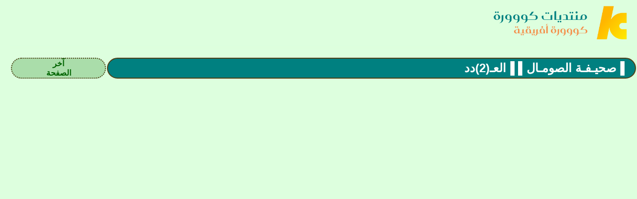

--- FILE ---
content_type: text/html; charset=windows-1256
request_url: https://forum.kooora.com/f.aspx?t=39136902
body_size: 10370
content:
<html>
<head>
<meta property="og:locale" content="ar_AR" />
<meta property="og:site_name" content="منتديات كووورة" />
<meta name="twitter:card" content="summary" />
<meta name="twitter:title" content="&#9616;صــحيـفـة الصومـــال&#9612; &#9616;العـــ(2)ــدد" />
<meta name="twitter:image" content="https://forum.kooora.com/logos/kball.png" />
<meta name="twitter:description" content="السلام عليكم ورحمة الله أهلاً وسهلاً برُواد وأعضاء منتدى كووورة أفريقية .. أهلا وسهلا بكـم في صحيفة الصومال نرجوا أن نكون دوما في مستوي طموحاتكم. قوانين الصحيفة : 1/ يجب أن يكون الخبر خاص" />
<meta property="og:type" content="article" />
<meta property="article:published_time"  content="2024-02-14T23:06:48Z" />
<meta property="og:description" content="السلام عليكم ورحمة الله أهلاً وسهلاً برُواد وأعضاء منتدى كووورة أفريقية .. أهلا وسهلا بكـم في صحيفة الصومال نرجوا أن نكون دوما في مستوي طموحاتكم. قوانين الصحيفة : 1/ يجب أن يكون الخبر خاص" />
<meta property="og:title" content="&#9616;صــحيـفـة الصومـــال&#9612; &#9616;العـــ(2)ــدد" />
<meta property="og:url" content="https://forum.kooora.com/f.aspx?t=39136902" />
<meta name="format-detection" content="telephone=no">
<link id="favicon" rel="shortcut icon" href="favicon.ico" />
<script src="https://forum.kooora.com/jquery371/jquery-3.7.1.min.js"></script>
<link href="https://fonts.googleapis.com/icon?family=Material+Icons+Two+Tone" rel="stylesheet">
<link href="https://fonts.googleapis.com/icon?family=Material+Icons" rel="stylesheet">
<link rel="stylesheet" href="https://forum.kooora.com/contextmenu/jquery.contextMenu.css?rev=667_2">
<script src="https://forum.kooora.com/contextmenu/jquery.contextMenu.min.js?rev=667_2"></script>
<script src="https://forum.kooora.com/contextmenu/jquery.ui.position.js?rev=667_2"></script>
<script async defer crossorigin="anonymous" src="https://connect.facebook.net/ar_AR/sdk.js#xfbml=1&version=v3.0"></script>
<link href="https://forum.kooora.com/f.aspx?t=39136902" rel="canonical" />
<script src="https://lngtd.com/kooora_forum.js"></script>
<script type='text/javascript'>
var dfp_oop = "*";
var dfp_lb728 = "*";
var dfp_mpu = "*";
</script>
<script>
var _comscore = _comscore || [];
_comscore.push({ c1: "2", c2: "36390024" });
(function() {
var s = document.createElement("script"), el = document.getElementsByTagName("script")[0]; s.async = true;
s.src = "https://sb.scorecardresearch.com/cs/36390024/beacon.js";
el.parentNode.insertBefore(s, el);
})();
</script>
<noscript>
<img src="https://sb.scorecardresearch.com/p?c1=2&amp;c2=36390024&amp;cv=3.6.0&amp;cj=1">
</noscript>
<meta name="keywords" content="كرة,قدم,رياضة,مباريات,كرة,أفريقيا">
<META CONTENT="text/html; charset=windows-1256" HTTP-EQUIV="Content-Type">
<meta name="copyright" content="forumKIT 3.84: Copyright (C) 2003-2026 Khalid Aldoseri.">
<title>منتديات كووورة</title>
<link rel="stylesheet" type="text/css" href="https://forum.kooora.com/get.aspx?type=css&rev=667&skin=basic&sz=100&file=root_ko">
<link rel="stylesheet" type="text/css" href="https://forum.kooora.com/get.aspx?type=css&rev=667&skin=basic&file=ar_sm">
</head>
<body topmargin=0 leftmargin=0 marginwidth=0 marginheight=0 dir="rtl">
<script async src="https://www.googletagmanager.com/gtag/js?id=G-E4Q4EGY1HN"></script>
<script>
  window.dataLayer = window.dataLayer || [];
  function gtag(){dataLayer.push(arguments);}
  gtag('js', new Date());
  gtag('config', 'G-E4Q4EGY1HN');
</script><script src="https://forum.kooora.com/forumslist.aspx?2_0_0_639"></script>
<script src="https://forum.kooora.com/get.aspx?skin=basic&type=js&rev=3009&file=all"></script>
<script language="JavaScript">
var dfp = true;
var forums_url = "https://forum.kooora.com";
var forums_logo_url = "https://forum.kooora.com/logos/knew.png";
var main_site_title = "منتديات كووورة";
var forums_windowtitle = main_site_title + ": ";
var browser = "Chrome";
var forumKITver = "3.84";
var botter = "";
var mobile = 0;
var skin = "basic";
var style = "sm";
var language = "ar";
var styleURL = "https://forum.kooora.com/get.aspx?type=css&rev=667&skin=basic&sz=100&file=root_ko";
var fileURL = "https://forum.kooora.com/";
var mode = "topic";
var link = "f.aspx?mode=f";
var forum_id = 283;
var forum_icon = "283.png";
var timezone = 3;
var thisYear = 2026;
var thisMonth = 2;
var thisDay = 3;
var cat_id = 37;
var isarchive = false;
var currentTime = "20260203082655";
var currentLock = 221908033;
var page_refresh = 0;
var templogin = false;
var adStatus = "noadc";
var adImage = "";
var adLogo = "";
var adLink = "";
var adLink2 = "";
var adLink3 = "";
var adSideBar = "";
var blockedForums = new Array (5,23,24,25,39,41,46,49,54,59,64,67,76,77,80,85,106,140,169,182,220,221,222,224,225,233,248,249,250,251,252,253,254,266,271,275,300,301,302,332,342,343,344,346,350,354,355,1000,1001,1002,1003,1004,1005,1006,1007,1008,1009,1010,1011,1012,1013,1014,1015,1016,1017,1018,1019,1020,1021,1022,1023,1024,1025,1026,1027,1028,1029,1030,1031,1032,1033,1034,1035,1036,1100,1101,1111,0);
var revID = 3009;
var siteID = 2;
var memberID = 0;
var fontSizer = 100;
var memberName = "";
var memberLoginName = "";
var memberQID = "";
var memberTitle = "";
var memberPosts = 0;
var memberLevel = 0;
var memberLevelSup = 0;
var memberStyle = "";
var memberEyes = "";
var memberClock = "";
var memberDisp = "table";
var memberSound = "";
var memberAdm = 7;
var memberAdx = 1429374;
var moderate = false;
var pagesize = 50;
var topicpagesize = 50;
var links = new Array (
"","","");
var forumStatus = "";
var membersInChat = new Array (

);
var topicFollowed = false;
var topicLockLevel = 500;
var topicLocked = true;
var topicID = 39136902;
var topictitle = "&#9616;صحيـفـة الصومـال&#9612; &#9616;العـ(2)دد";
var topicReplies = 8;
var topicAuthor = 1033124;
var pinReply = 0;
var flike = "";
var fliken = "";
var sortorder = 0;
var topicMonitored = false;
var hideSignatures = 1;
var topicFlags = "tx";
var maxRepliesAllowedInForum = 0;
var userRepliesInForum = 0;
var topicNotice = "";
var topics = new Array (
"tx",39136902,1033124,"20240215020648",8,0,"l20240805092457Yousef Jo","<center><font style=\"font-family:akhbar mt;font-size:24px;color:#000000;\">\r\n<TABLE style='FONT-SIZE: 24px; FONT-FAMILY: \"arabic transparent\"; WHITE-SPACE: normal; WORD-SPACING: 0px; BORDER-COLLAPSE: collapse; MIN-WIDTH: 300px; TEXT-TRANSFORM: none; FONT-WEIGHT: 700; COLOR: rgb(204,0,0); FONT-STYLE: normal; TEXT-ALIGN: center; ORPHANS: 2; WIDOWS: 2; LETTER-SPACING: normal; -webkit-text-stroke-width: 0px; text-decoration-thickness: initial; text-decoration-style: initial; text-decoration-color: initial; font-variant-ligatures: normal; font-variant-caps: normal' borderColor=#ffffff cellSpacing=0 cellPadding=0 width=900 bgColor=#0000ff background=\"\" border=0>\r\n<TBODY>\r\n<TR>\r\n<TD style=\"BORDER-TOP: rgb(0,0,0) 5px solid; BORDER-RIGHT: rgb(0,0,0) 5px solid; BORDER-BOTTOM: rgb(0,0,0) 5px solid; COLOR: rgb(0,0,0); BORDER-LEFT: rgb(0,0,0) 5px solid; BACKGROUND-COLOR: rgb(251,251,251)\">\r\n<P><FONT color=#cc0000><IMG  NOOP=\"this.src='icon.aspx?m=blank';this.height=0;this.width=0;\" src=\"https://i.postimg.cc/85DkQhV2/24.png\" NOOP=\"this.src='icon.aspx?m=blank';this.height=0;this.width=0;\"></FONT></P>\r\n<P><IMG src=\"https://i.postimg.cc/dtcbWqwf/2-24.png\"></P>\r\n<P><FONT size=4>&nbsp;السلام عليكم ورحمة الله<BR>&nbsp; أهلاً وسهلاً برُواد وأعضاء منتدى كووورة أفريقية ..<BR>أهلا وسهلا بكـم في صحيفة الصومال<BR>نرجوا أن نكون دوما في مستوي طموحاتكم.</FONT></P>\r\n<P><IMG src=\"https://i.postimg.cc/dtcbWqwf/2-24.png\"></P>\r\n<P><FONT size=4>قوانين الصحيفة :<BR>1/ يجب أن يكون الخبر خاص بأخبار منتخب&nbsp;الصومال والبطولات المحلية وأنديتها واللاعبين .<BR>2/ الرجاء إلقاء نظرة على الصحيفة قبل كتابة أي خبر جديد فى الصحيفة لمنع التكرار .<BR>3/ يتم فتح العدد يوم واحد من كل أول شهر .<BR>4/ يمنع فتح العدد من قبل اي عضو غير الطاقم الاداري للصحيفة .<BR>5/ يـرجى النقاش في المواضيع النقاشيـه والاخبار الموجوده في الصحيـفة .<BR>6/ للمشرف حق التعديل أوالحذف أوالإغلاق لأى رد يراه مخالف لهذه القوانين.<BR>7/ سيتم إختيار الأعضاء المميزين على حسب تميزهم بالصحيفة كل اسـبوع وضمهم لطاقم الصحيفة .</FONT></P>\r\n<P><FONT size=4><IMG src=\"https://i.postimg.cc/dtcbWqwf/2-24.png\"></FONT></P>\r\n<P><IMG style=\"HEIGHT: 290px; WIDTH: 289px\" src=\"https://i.postimg.cc/sgHmBcXr/y6z9fn1598647934.png\" width=512 height=512></P>\r\n<P><FONT size=4>الاتحاد الصومالي لكرة القدم (SFF) <BR>تأسس عام 1951، وهو أحد الهيئات الإدارية الوطنية للاتحاد الأفريقي لكرة القدم (CAF) المسؤولة عن تنظيم ومراقبة رياضة كرة القدم وشعبها. <BR>المسابقات (الدرجة الأولى والثانية والثالثة، بالإضافة إلى كأس الصومال) في جمهورية الصومال الفيدرالية،<BR>كما يديرون المنتخب الوطني الصومالي لكرة القدم. <BR>وفي عام 1962، أصبح الاتحاد الصومالي لكرة القدم عضوًا في الاتحاد الدولي لكرة القدم (فيفا)،<BR>وانضم لاحقًا إلى الاتحاد الأفريقي لكرة القدم (CAF) في عام 1968.<BR>&nbsp;والاتحاد العربي لكرة القدم (UAFA) في عام 1974.<BR><BR>الرئيس الأتحاد :&nbsp;علي عبدي محمد (علي شاين)<BR>السكرتير :&nbsp;يوسف محي الدين أحمد<BR>الموقع الرسمي : <A href=\"http://www.somsoccer.com/\" target=_new>www.somsoccer.com</A></FONT></P>\r\n<P><FONT size=4><IMG src=\"https://i.postimg.cc/dtcbWqwf/2-24.png\"></FONT></P><FONT size=4>\r\n<P style=\"FONT-SIZE: 24px; FONT-FAMILY: Helvetica, Arial; WHITE-SPACE: normal; WORD-SPACING: 0px; TEXT-TRANSFORM: none; FONT-WEIGHT: 700; COLOR: rgb(10,107,54); FONT-STYLE: normal; TEXT-ALIGN: center; ORPHANS: 2; WIDOWS: 2; LETTER-SPACING: normal; TEXT-INDENT: 0px; -webkit-text-stroke-width: 0px; text-decoration-thickness: initial; text-decoration-style: initial; text-decoration-color: initial; font-variant-ligatures: normal; font-variant-caps: normal\">\r\n<TABLE style='MAX-WIDTH: 3840px; FONT-FAMILY: \"arabic transparent\"; WORD-SPACING: 0px; TEXT-TRANSFORM: none; ORPHANS: 2; WIDOWS: 2; LETTER-SPACING: normal; MAX-HEIGHT: 3840px; -webkit-text-stroke-width: 0px; text-decoration-thickness: initial; text-decoration-style: initial; text-decoration-color: initial' borderColor=#0000ff height=32 cellSpacing=5 cellPadding=5 width=607 align=center bgColor=#3399ff background=https://www.startimes.com/f.aspx?t=28106616 border=5>\r\n<TBODY>\r\n<TR>\r\n<TD style=\"FONT-SIZE: 16px; FONT-FAMILY: Helvetica, Arial; FONT-WEIGHT: bold; COLOR: darkgreen\" bgColor=#000000 background=https://www.startimes.com/f.aspx?t=28106616>\r\n<P align=center><FONT color=#ffffff size=4 face=\"Arabic Transparent\">مواقــع لجلـب الأخبــار</FONT></P></TD></TR>\r\n<TR>\r\n<TD style=\"FONT-SIZE: 16px; FONT-FAMILY: Helvetica, Arial; FONT-WEIGHT: bold; COLOR: darkgreen\">\r\n<P align=center><FONT color=#ffffff><A href=\"https://footballsomalia.so/\" target=_new><FONT color=#ffffff>Somali Football Federation (footballsomalia.so)</FONT></A></P></FONT></TD></TR>\r\n<TR>\r\n<TD>\r\n<P align=center><A href=\"https://www.footballcritic.com/somalia/squad/16319\" target=_new><FONT color=#ffffff><STRONG>Somalia Squad, Fixtures, Results and Ratings | FootballCritic</STRONG></FONT></A></P></TD></TR>\r\n<TR>\r\n<TD>\r\n<P align=center><STRONG><FONT color=#ffffff>&nbsp;</FONT></STRONG><A href=\"https://int.soccerway.com/national/somalia/first-division/2023/regular-season/r73534/\" target=_new><STRONG><FONT color=#ffffff>Summary - Somali Premier League - Somalia - Results, fixtures, tables and news - Soccerway</FONT></STRONG></A></P></TD></TR>\r\n<TR>\r\n<TD><FONT color=#ffffff>\r\n<P align=center><FONT color=#ffffff><A href=\"https://www.facebook.com/SomaliFootballFederation/\" target=_new><STRONG><FONT color=#ffffff>Facebook</FONT></STRONG></A></P></FONT></FONT></TD></TR>\r\n<TR>\r\n<TD><FONT color=#ffffff><FONT color=#ffffff>\r\n<P align=center><FONT color=#ffffff><A href=\"https://www.instagram.com/somaliastars/?hl=ar\" target=_new><FONT color=#ffffff><STRONG>Somalia Stars (@somaliastars)  صور ومقاطع فيديو على Instagram</STRONG></FONT></A></P></FONT></FONT></FONT></TD></TR></TBODY></TABLE></P></FONT>\r\n<P><IMG src=\"https://i.postimg.cc/dtcbWqwf/2-24.png\"></P>\r\n<P>للمميزون بالصحيفة :</P>\r\n<P>\r\n<TABLE style='MAX-WIDTH: 3840px; FONT-FAMILY: \"arabic transparent\"; WORD-SPACING: 0px; TEXT-TRANSFORM: none; ORPHANS: 2; WIDOWS: 2; LETTER-SPACING: normal; MAX-HEIGHT: 3840px; -webkit-text-stroke-width: 0px; text-decoration-thickness: initial; text-decoration-style: initial; text-decoration-color: initial' borderColor=#66ccff height=138 cellSpacing=5 cellPadding=5 width=101 align=center bgColor=#0066ff background=https://www.startimes.com/f.aspx?t=28106616 border=5>\r\n<TBODY>\r\n<TR>\r\n<TD style=\"FONT-SIZE: 16px; FONT-FAMILY: Helvetica, Arial; FONT-WEIGHT: bold; COLOR: darkgreen\" bgColor=#3399ff background=https://www.startimes.com/f.aspx?t=28106616>\r\n<P align=center><FONT color=#000000 size=4 face=\"Arabic Transparent\">عضو مميز</FONT></P></TD>\r\n<TD style=\"FONT-SIZE: 16px; FONT-FAMILY: Helvetica, Arial; FONT-WEIGHT: bold; COLOR: darkgreen\" bgColor=#3399ff background=https://www.startimes.com/f.aspx?t=38890162><FONT color=#ffffff>\r\n<P align=center><FONT color=#000000 size=4 face=\"Arabic Transparent\"><STRONG>عضو نشيط</STRONG></FONT></P></FONT></TD></TR>\r\n<TR>\r\n<TD style=\"FONT-SIZE: 16px; FONT-FAMILY: Helvetica, Arial; FONT-WEIGHT: bold; COLOR: darkgreen\">\r\n<P align=center><FONT color=#ffffff></FONT><IMG src=\"icon.aspx?p=283~1000.a.jo28.101\"></P></TD>\r\n<TD style=\"FONT-SIZE: 16px; FONT-FAMILY: Helvetica, Arial; FONT-WEIGHT: bold; COLOR: darkgreen\">\r\n<P align=center><FONT color=#ffffff></FONT><IMG src=\"icon.aspx?p=283~1000.a.jo29.102\"></P></TD></TR>\r\n<TR>\r\n<TD style=\"FONT-SIZE: 16px; FONT-FAMILY: Helvetica, Arial; FONT-WEIGHT: bold; COLOR: darkgreen\"><FONT color=#ffffff>\r\n<P align=center><FONT color=#ffffff><STRONG>172775</STRONG></FONT></P></FONT></TD>\r\n<TD style=\"FONT-SIZE: 16px; FONT-FAMILY: Helvetica, Arial; FONT-WEIGHT: bold; COLOR: darkgreen\">\r\n<P align=center><FONT color=#ffffff><STRONG>172776</STRONG></FONT></P></TD></TR></TBODY></TABLE>&nbsp;<IMG src=\"https://i.postimg.cc/dtcbWqwf/2-24.png\"></P>\r\n<P>\r\n<TABLE style=\"MAX-WIDTH: 3840px; FONT-FAMILY: Helvetica, Arial; WORD-SPACING: 0px; TEXT-TRANSFORM: none; ORPHANS: 2; WIDOWS: 2; LETTER-SPACING: normal; MAX-HEIGHT: 3840px; -webkit-text-stroke-width: 0px; text-decoration-thickness: initial; text-decoration-style: initial; text-decoration-color: initial\" cellSpacing=1 cellPadding=4 width=600 bgColor=gray border=0>\r\n<TBODY>\r\n<TR class=fixed style=\"BACKGROUND-COLOR: rgb(237,241,182)\">\r\n<TD class=optionheader style=\"FONT-SIZE: 16px; BORDER-TOP: threedhighlight 1px solid; FONT-FAMILY: Helvetica, Arial; BORDER-RIGHT: threedshadow 1px solid; BACKGROUND: rgb(102,102,102); BORDER-BOTTOM: threedshadow 1px solid; FONT-WEIGHT: bold; COLOR: white; TEXT-ALIGN: center; PADDING-LEFT: 2px; BORDER-LEFT: threedhighlight 1px solid; PADDING-RIGHT: 2px\"><NOBR><FONT size=-1>مراقب المنتدى:</FONT></NOBR></TD>\r\n<TD class=list style=\"FONT-SIZE: 16px; FONT-FAMILY: Helvetica, Arial; VERTICAL-ALIGN: top; FONT-WEIGHT: bold; COLOR: midnightblue; PADDING-LEFT: 2px; PADDING-RIGHT: 4px\" colSpan=3><A style=\"TEXT-DECORATION: none; FONT-WEIGHT: bold; COLOR: black\" href=\"https://www.startimes.com/f.aspx?member=29636\" target=_new>YASIR ALLATIFY</A></TD></TR>\r\n<TR class=fixed style=\"BACKGROUND-COLOR: rgb(237,241,182)\">\r\n<TD class=optionheader style=\"FONT-SIZE: 16px; BORDER-TOP: threedhighlight 1px solid; FONT-FAMILY: Helvetica, Arial; BORDER-RIGHT: threedshadow 1px solid; BACKGROUND: rgb(102,102,102); BORDER-BOTTOM: threedshadow 1px solid; FONT-WEIGHT: bold; COLOR: white; TEXT-ALIGN: center; PADDING-LEFT: 2px; BORDER-LEFT: threedhighlight 1px solid; PADDING-RIGHT: 2px\"><NOBR><FONT size=-1>نائب مراقب المنتدى:</FONT></NOBR></TD>\r\n<TD class=list style=\"FONT-SIZE: 16px; FONT-FAMILY: Helvetica, Arial; VERTICAL-ALIGN: top; FONT-WEIGHT: bold; COLOR: midnightblue; PADDING-LEFT: 2px; PADDING-RIGHT: 4px\" colSpan=3><A style=\"TEXT-DECORATION: none; FONT-WEIGHT: bold; COLOR: black\" href=\"https://www.startimes.com/f.aspx?member=470418\" target=_new>Ahmed Nosshy</A></TD></TR>\r\n<TR class=fixed style=\"BACKGROUND-COLOR: rgb(237,241,182)\">\r\n<TD class=optionheader style=\"FONT-SIZE: 16px; BORDER-TOP: threedhighlight 1px solid; FONT-FAMILY: Helvetica, Arial; BORDER-RIGHT: threedshadow 1px solid; BACKGROUND: rgb(102,102,102); BORDER-BOTTOM: threedshadow 1px solid; FONT-WEIGHT: bold; COLOR: white; TEXT-ALIGN: center; PADDING-LEFT: 2px; BORDER-LEFT: threedhighlight 1px solid; PADDING-RIGHT: 2px\"><NOBR><FONT size=-1>مشرفي المنتدى:</FONT></NOBR></TD>\r\n<TD class=list style=\"FONT-SIZE: 16px; FONT-FAMILY: Helvetica, Arial; VERTICAL-ALIGN: top; FONT-WEIGHT: bold; COLOR: midnightblue; PADDING-LEFT: 2px; PADDING-RIGHT: 4px\" colSpan=3>\r\n<TABLE class=mods style=\"FONT-SIZE: 12px; MAX-WIDTH: 3840px; COLOR: orange; TEXT-ALIGN: right; MAX-HEIGHT: 3840px\" cellSpacing=0 cellPadding=0>\r\n<TBODY>\r\n<TR>\r\n<TD style=\"FONT-SIZE: 12px; FONT-FAMILY: Helvetica, Arial; FONT-WEIGHT: bold; COLOR: darkgreen\"><NOBR>&nbsp;<A style=\"TEXT-DECORATION: none; FONT-WEIGHT: bold; COLOR: black\" href=\"https://www.startimes.com/f.aspx?member=1033124\" target=_new>Yousef HJ</A></NOBR></TD></TR></TBODY></TABLE></TD></TR></TBODY></TABLE></P></TD></TR></TBODY></TABLE>\r\n<P>&nbsp;</P></font>",
0,0,0,0,0,
"",1438652873,1033124,"20240215020730",0,0,"","<center><font style=\"font-family:akhbar mt;font-size:24px;color:#000000;\">\r\n<TABLE style=\"MAX-WIDTH: 3840px; FONT-FAMILY: Helvetica, Arial; WORD-SPACING: 0px; TABLE-LAYOUT: fixed; TEXT-TRANSFORM: none; ORPHANS: 2; WIDOWS: 2; LETTER-SPACING: normal; MAX-HEIGHT: 9999px; -webkit-text-stroke-width: 0px; text-decoration-thickness: initial; text-decoration-style: initial; text-decoration-color: initial\">\r\n<TBODY>\r\n<TR>\r\n<TD id=cell_1437938350 style=\"FONT-SIZE: 16px; FONT-FAMILY: Helvetica, Arial; FONT-WEIGHT: bold; COLOR: darkgreen\">\r\n<DIV style=\"MAX-WIDTH: 2048px\"><SPAN id=bubbleAd>\r\n<CENTER><FONT style='FONT-SIZE: 24px; FONT-FAMILY: \"akhbar mt\"; COLOR: rgb(0,0,0)'>\r\n<DIV><IMG  NOOP=\"this.src='icon.aspx?m=blank';this.height=0;this.width=0;\" style=\"MAX-WIDTH: 1024px; MAX-HEIGHT: 1024px\" src=\"https://i.postimg.cc/dtcbWqwf/2-24.png\"></DIV>\r\n<DIV><BR>أهلا وسهلا بكم في صـحـيــفــة الصومـــال</DIV>\r\n<DIV>&nbsp;</DIV>\r\n<DIV><IMG style=\"MAX-WIDTH: 1024px; MAX-HEIGHT: 1024px\" src=\"https://i.postimg.cc/dtcbWqwf/2-24.png\"></DIV></FONT></CENTER></SPAN></DIV></TD></TR></TBODY></TABLE></font>",
0,0,0,0,0,
"",1438711417,1221267,"20240218000258",0,0,"","<font style=\"font-family:verdana;font-size:16px;color:#000066;\"> <div style=\"text-align: center;\">&nbsp;</div> <div style=\"text-align: center;\"><img src=\"https://i.postimg.cc/dtcbWqwf/2-24.png\" />&nbsp;</div> <div style=\"text-align: center;\">الاتحاد الإفريقي لكرة القدم يعلن مواعيد تصفيات كأس الأمم الأفريقية 2025 بعث الاتحاد الإفريقي لكرة القدم برسالة إلى جميع الاتحادات الوطنية لإبلاغها بمواعيد تصفيات كأس الأمم الأفريقية \"المغرب 2025\" التي ستنطلق مع الدور التمهيدي في مارس المقبل.</div> <div style=\"text-align: center;\"><br /> </div> <div style=\"text-align: center;\">ومن المقرر أن تقام الجولتان الأولى والثانية من تصفيات \"كان المغرب\" بين 2 و10 شتنبر 2024، والجولتين الثالثة والرابعة بين 7 و10 شتنبر 2024.</div> <div style=\"text-align: center;\"><br /> </div> <div style=\"text-align: center;\">&nbsp;مع إجراء الجولتين الخامسة والسادسة بين 11 و 15 أكتوبر 2024. 19 نوفمبر 2024.</div> <div style=\"text-align: center;\">تجدر الإشارة إلى أنه من المقرر أن تجمع مباريات الدور التمهيدي «أضعف 8 فرق» في التصنيف الدولي، وفقا لنظام الذهاب والإياب، خلال الفترة من 18 إلى 26 مارس 2024.</div> <div style=\"text-align: center;\"><br /> </div> <div style=\"text-align: center;\">المصدر باللغة الفرنسية قمت بترجمته لللعربية&nbsp;</div> <div style=\"text-align: center;\"><a href=\"https://www.msn.com/fr-xl/actualite/other/la-caf-annonce-les-dates-des-%C3%A9liminatoires-de-la-can-2025/ar-BB1iqKoX?ocid=msedgdhp&amp;pc=U531&amp;cvid=f1a3335b8dfe4416af2891391c3e370b&amp;ei=9\">La CAF annonce les dates des &eacute;liminatoires de la CAN 2025 (msn.com)</a></div> <div style=\"text-align: center;\">&nbsp;</div> <div style=\"text-align: center;\">&nbsp;</div> <div style=\"text-align: center;\">&nbsp;</div> <div style=\"text-align: center;\"><img src=\"https://i.postimg.cc/dtcbWqwf/2-24.png\" /><br /> </div> <div style=\"text-align: center;\"><br /> </div> </font>",
0,0,0,0,0,
"",1438711943,1221267,"20240218003557",0,0,"","<font style=\"font-family:verdana;font-size:16px;color:#000066;\">فينجر: أحلم بمنافسة منتخبات أفريقيا على لقب كأس العالم \r<br>\r<br>أشاد أرسين فينجر رئيس لجنة التطوير داخل الفيفا، بالأداء والمستوى الفني لبطولة كأس أمم أفريقيا، التي أقيمت مؤخرا في كوت ديفوار، وتوج بها صاحب الأرض.\r<br>\r<br>وقال فينجر في مقابلة بالفيديو للمركز الإعلامي للفيفا \"هناك تقدم ملحوظ عن البطولة الماضية، فى المستوى والتنظيم وجودة الملاعب\".\r<br>\r<br>وأضاف: \"كانت المستويات متقاربة، لدرجة تجعل من الصعب التوقع بنتيجة أي مواجهة قبلها، وحتى خلال المباراة، كان من الصعب التنبؤ بالفائز\".\r<br>\r<br>وتابع: \"هناك تطور في المستوى، وهو ما يظهر عمق المواهب داخل الدول المشاركة.. على سبيل المثال نجد الرأس الأخضر، الذي لا يزيد عدد سكانه عن نصف مليون نسمة، ولكنهم قدموا أداء استثنائيا\".\r<br>\r<br>وشدد: \"بالفعل تطور مسابقات الأندية، لعب دورا في زيادة المستوى الفني لبطولة أمم أفريقيا، وبالفعل هناك دوريات قوية، ونحن نريد ذلك\".\r<br>\r<br>وذكر مدرب آرسنال السابق: \"أنا بشكل شخصي لدي حلم بأن منتخبات أفريقيا تنافس على لقب كأس العالم، وهم ليسوا بعيدين عن ذلك، خاصة بعد المستوى الجيد الأخير في أمم أفريقيا\".\r<br>\r<br>وأوضح: \"الخطوة التالية بعد هذا المستوى، هو تعليم اللاعبين الشباب، ونحن نسعى لزيادة الأكاديميات هناك وفي نهاية 2026، سنمتلك 75 أكاديمية في جميع أنحاء العالم\".\r<br>\r<br>المصدر :\r<br><a href=\"http://www.vetogate.com/5089187\">http://www.vetogate.com/5089187</a></font>",
0,0,0,0,0,
"",1438736719,1221267,"20240219125108",0,0,"","<font style=\"font-family:verdana;font-size:16px;color:#000066;\"> <div style=\"color: rgb(0, 0, 0); font-family: \"akhbar mt\"; font-size: 22px; text-align: -webkit-center;\">&nbsp; &#9668;تصنيف الاتحاد الدولي الشهري لمنتخبات القارة الأفريقية &#9658; ''يناير 2024 ''</div> <div style=\"color: rgb(0, 0, 0); font-family: \"akhbar mt\"; font-size: 22px; text-align: -webkit-center;\"><br /> </div> <div style=\"color: rgb(0, 0, 0); font-family: \"akhbar mt\"; font-size: 22px; text-align: -webkit-center;\">أصدر الاتحاد الدولي لكرة القدم ( فيفا ) تصنيف الشهر لمنتخبات الرجال .</div> <div style=\"color: rgb(0, 0, 0); font-family: \"akhbar mt\"; font-size: 22px; text-align: -webkit-center;\">وفيما يلي ترتيب منتخبات القارة الأفريقية :</div> <p style=\"color: rgb(0, 0, 0); font-family: \"akhbar mt\"; font-size: 22px; text-align: -webkit-center;\"><br /> </p> <p style=\"color: rgb(0, 0, 0); font-family: \"akhbar mt\"; font-size: 22px; text-align: -webkit-center;\"><img src=\"https://i.postimg.cc/SxR1T3hb/1.png\" style=\"max-width: 1024px; max-height: 1024px;\" /></p> <p style=\"color: rgb(0, 0, 0); font-family: \"akhbar mt\"; font-size: 22px; text-align: -webkit-center;\"><img src=\"https://i.postimg.cc/8cM8K3Qb/12.png\" style=\"max-width: 1024px; max-height: 1024px;\" /></p> <p style=\"color: rgb(0, 0, 0); font-family: \"akhbar mt\"; font-size: 22px; text-align: -webkit-center;\"><img src=\"https://i.postimg.cc/J4MdCtb8/123.png\" style=\"max-width: 1024px; max-height: 1024px;\" /></p> <p style=\"color: rgb(0, 0, 0); font-family: \"akhbar mt\"; font-size: 22px; text-align: -webkit-center;\"><img src=\"https://i.postimg.cc/jdMvVcx6/1234.png\" style=\"max-width: 1024px; max-height: 1024px;\" /></p> <p style=\"color: rgb(0, 0, 0); font-family: \"akhbar mt\"; font-size: 22px; text-align: -webkit-center;\"><img src=\"https://i.postimg.cc/5NK5Ktgn/12345.png\" style=\"max-width: 1024px; max-height: 1024px;\" />&nbsp;</p> <p style=\"color: rgb(0, 0, 0); font-family: \"akhbar mt\"; font-size: 22px; text-align: -webkit-center;\"><br /> </p> </font>",
0,0,0,0,0,
"",1438738188,1221267,"20240219142128",0,0,"","<font style=\"font-family:verdana;font-size:16px;color:#000066;\"> <div style=\"text-align: center;\">كأس الأمم الأفريقية المغرب 2025: قرعة الدور التمهيدي يوم الثلاثاء</div> <div style=\"text-align: center;\">&nbsp;<img src=\"https://img-s-msn-com.akamaized.net/tenant/amp/entityid/BB1ivFA3.img?w=768&amp;h=394&amp;m=6\" alt=\"CAN Maroc 2025 : Tirage au sort du tour pr&eacute;liminaire ce mardi\" /></div> <div style=\"text-align: center;\"><br /> </div> <div style=\"text-align: center;\">سيتم إجراء القرعة في الساعة 14:00 بالتوقيت المحلي (12:00 بتوقيت جرينتش).</div> <div style=\"text-align: center;\">ستقام الجولة التمهيدية من كأس الأمم الأفريقية توتال إنرجيز المغرب 2025 مع الفرق الثمانية (8) الأقل تصنيفا وفقا لتصنيفات FIFA: الصومال وجيبوتي وساو تومي وتشاد وموريشيوس وجنوب السودان وليبيريا وإسواتيني.</div> <div style=\"text-align: center;\">ستقام المباريات على أساس الذهاب والإياب خلال نافذة FIFA من 18 إلى 26 مارس 2024. سينضم الفائزون الأربعة (4) في الجولة التمهيدية إلى الفرق ال 44 مع وداعا لمرحلة المجموعات من التصفيات.يشارك 52 فريقا في كأس الأمم الأفريقية القادمة. ستلعب الفرق ال 8 الأقل تصنيفا في تصنيفات FIFA في الدور التمهيدي، في حين أن الفرق ال 44 المتبقية سيكون لها وداعا وستلعب مباشرة في مرحلة المجموعات.</div> <div style=\"text-align: center;\">&nbsp;</div> <div style=\"text-align: center;\">المصدر</div> <div style=\"text-align: center;\">&nbsp;</div> <div style=\"text-align: center;\"><a href=\"https://www.msn.com/fr-xl/channel/source/Journal%20dAbidjan/sr-vid-acw6utqdviy7vt2n3ys4hk7ufhxyx0p3hyb6nav4eiu2a4xy5kxa?ocid=msedgdhp&amp;pc=U531&amp;cvid=8e8aebde3f264b788f6b5b94a29abcb7&amp;ei=12\" header=\"Journal d'Abidjan\" target=\"_blank\" title=\"Afficher le profil\" data-t=\"{\"n\":\"destination\",\"t\":11,\"b\":1,\"c.t\":7}\" class=\"providerContainer\" style=\"color: white; font-family: \"Segoe UI\", \"Segoe UI Midlevel\", \"Segoe WP\", Arial, sans-serif; font-size: medium; align-items: center; display: flex; text-decoration-line: none; cursor: pointer; font-weight: 400; background-color: rgb(250, 250, 250);\"> <div aria-live=\"off\" class=\"providerLogoSm\" style=\"height: 32px; width: 32px;\"><img alt=\"Journal d'Abidjan\" src=\"https://img-s-msn-com.akamaized.net/tenant/amp/entityid/AAJWtA5.img?w=32&amp;h=32&amp;q=60&amp;m=6&amp;f=png&amp;u=t\" style=\"border-radius: 4px; display: block; margin-right: auto; background-color: rgb(255, 255, 255); forced-color-adjust: none;\" /></div> <div \"=\"\" class=\"providerNameSm\" style=\"color: rgb(43, 43, 43); font-size: 16px; line-height: 22px; margin: 0px 8px; font-weight: 600; word-break: keep-all; text-decoration-line: underline;\">Journal d'Abidjan</div></a><br /> </div> <div style=\"text-align: center;\"><br /> </div> </font>",
0,0,0,0,0,
"",1438745514,1221267,"20240219214259",0,0,"","<font style=\"font-family:verdana;font-size:16px;color:#000066;\">موعد كأس أمم أفريقيا 2025\r<br>ووفقا لصحيفة “المنتخب المغربية” فإن الكاف اتفق مع نظيره الاتحاد المغربي على إقامة بطولة كأس أمم أفريقيا عام 2025 في شهري يوليو وأغسطس من العام المقبل.\r<br>\r<br>وأضافت الصحيفة المغربية: الكاف قرر انطلاق بطولة كأس الأمم الأفريقية بعد انتهاء بطولة كأس العالم للأندية التي ستلعب في أمريكا بمشاركة 32 ناديًا منهم الاهلي والوداد المغربي وصن داونز الجنوب إفريقي.\r<br>\r<br>ويعد قرار حسم الكاف لموعد بطولة كأس الأمم الأفريقية في مصلحة الأندية في القارة السمراء التي ستشارك في النسخة الموسعة من كأس العالم للأندية المقبلة، حتى لا تتعارض مواعيد مباريات مونديال الأندية مع بطولة أفريقيا، وهو الأمر الذي سيضر الأندية وسيجعلهم مضطرين لفقدان نجوم فرقهم، نظرًا لطلبهم من قبل المنتخبات.</font>",
0,0,0,0,0,
"",1438757524,1543913,"20240220141630",0,0,"","<font style=\"font-family:arial black;font-size:24px;color:#000000;\"> <div style=\"text-align: center;\">قبعتي الدور التمهيدي لكأس أمم إفريقيا المغرب 2025</div> <div style=\"text-align: center;\">الصومال إلى جانب جيبوتي وساو تومي وتشاد في القبعة الأولى</div> <div style=\"text-align: center;\">&nbsp;</div> <div style=\"text-align: center;\"><img src=\"https://pbs.twimg.com/media/GGxoWKSW4AEOgeb?format=jpg&amp;name=900x900\" alt=\"\" border=\"0\" style=\"margin:0px;\" /></div> </font>",
0,0,0,0,0,
"",1438758722,1543913,"20240220154113",0,0,"","<font style=\"font-family:arial black;font-size:24px;color:#000000;\"> <div style=\"text-align: center;\"><FONT style=\"font-size: 24px;\">أوقعت قرعة الدور التمهيدي منتخب الصومال مع منتخب إسواتيني</FONT></div> <div style=\"text-align: center;\">&nbsp;</div> <div style=\"text-align: center;\"><img src=\"https://pbs.twimg.com/media/GGx7D_4W4AAsWeZ?format=jpg&amp;name=900x900\" alt=\"\" border=\"0\" style=\"margin:0px;\" /></div> </font>",
0,0,0,0,0,
"",0,"",0,"","",0,0,0,"","");
var pagenum = 1;
var totalpages = 1;
var authors = new Array (
1033124,"Yousef Jo",2,0,0,6537,10,259935,"EG","<a href=f.aspx?f=105><font color=red>مشرف كووورة لاتينية وأمريكية</font></a><br><a href=f.aspx?f=283><font color=red>مشرف كووورة أفريقية</font></a><br><a href=f.aspx?f=86><font color=red>مشرف كووورة مصرية</font></a><br><a href=f.aspx?f=159><font color=red>مشرف كووورة FIFA </font></a><br><a href=f.aspx?f=357><font color=red>مشرف القوالب والتصاميم النموذجية</font></a><br><a href=f.aspx?f=212><font color=red>مشرف ميكروفون كووورة</font></a><br><a href=f.aspx?f=130><font color=red>مشرف كأس الأمم الإفريقية 2025</font></a><br><a href=f.aspx?f=363><font color=red>مشرف كأس العرب - FIFA 2025</font></a><br><br><font color=blue>مصمم خاص بمنتدى طلبات التصاميم</font><br><font color=blue>افضل مشرف لسنة 2025 في قسم كووورة عربية افريقية</font>","","",1,
1221267,"الدرس التعليمية",2,0,0,799,10,17530,"","<a href=f.aspx?f=307><font color=red>مشرف Android</font></a><br><a href=f.aspx?f=283><font color=red>مشرف كووورة أفريقية</font></a><br><br>","http://www8.0zz0.com/2024/04/24/18/971980856.gif","",1,
1543913,"Clock tower",2,0,0,930,10,99100,"MA","<a href=f.aspx?f=294><font color=red>مشرف كووورة نسائية</font></a><br><a href=f.aspx?f=212><font color=red>مشرف ميكروفون كووورة</font></a><br><a href=f.aspx?f=359><font color=red>مشرف المنصات الرياضية الرقمية</font></a><br><a href=f.aspx?f=167><font color=red>مشرف اللغات واللهجات</font></a><br><br>مشجع فريق حسنية أكادير<br>مشجع منتخب المغرب (أسود الاطلس)<br>عضو فريق العمل<br>كاتب أخبار<br>عضو دائم بالركن المغربي<br>مشجع مغربى<br><font color=blue>مشرف الشهر بقسم منتديات تلفزيون كووورة</font>","","",1,
0,"");
var signatures = new Array (
0,"");
var memberreplies = 0;
var topicFilter = 0;
var memberFormat = "font-family:verdana;color:#000066;";
var elapsed = '';
</script>
<script type="application/ld+json">
{
"@context": "https://schema.org",
"@type": "DiscussionForumPosting",
"mainEntityOfPage": "https://forum.kooora.com/f.aspx?t=39136902",
"headline": "&#9616;صــحيـفـة الصومـــال&#9612; &#9616;العـــ(2)ــدد",
"text": "السلام عليكم ورحمة الله أهلاً وسهلاً برُواد وأعضاء منتدى كووورة أفريقية .. أهلا وسهلا بكـم في صحيفة الصومال نرجوا أن نكون دوما في مستوي طموحاتكم. قوانين الصحيفة : 1/ يجب أن يكون الخبر خاص بأخبار منتخب الصومال والبطولات المحلية وأنديتها واللاعبين . 2/ الرجاء إلقاء نظرة على الصحيفة قبل كتابة أي خبر جديد فى الصحيفة لمنع التكرار . 3/ يتم فتح العدد يوم واحد من كل أول شهر . 4/ يمنع فتح العدد من قبل اي عضو غير الطاقم الاداري للصحيفة . 5/ يـرجى النقاش في المواضيع النقاشيـه والاخبار الموجوده في الصحيـفة . 6/ للمشرف حق التعديل أوالحذف أوالإغلاق لأى رد يراه مخالف لهذه القوانين. 7/ سيتم إختيار الأعضاء المميزين على حسب تميزهم بالصحيفة كل اسـبوع وضمهم لطاقم الصحيفة . الاتحاد الصومالي لكرة القدم (SFF) تأسس عام 1951، وهو أحد الهيئات الإدارية الوطنية للاتحاد الأفريقي لكرة القدم (CAF) المسؤولة عن تنظيم ومراقبة رياضة كرة القدم وشعبها. المسابقات (الدرجة الأولى والثانية والثالثة، بالإضافة إلى كأس الصومال) في جمهورية الصومال الفيدرالية، كما يديرون المنتخب الوطني الصومالي لكرة القدم. وفي عام 1962، أصبح الاتحاد الصومالي لكرة القدم عضوًا في الاتحاد الدولي لكرة القدم (فيفا)، وانضم لاحقًا إلى الاتحاد الأفريقي لكرة القدم (CAF) في عام 1968. والاتحاد العربي لكرة القدم (UAFA) في عام 1974. الرئيس الأتحاد : علي عبدي محمد (علي شاين) السكرتير : يوسف محي الدين أحمد الموقع الرسمي : www.somsoccer.com مواقــع لجلـب الأخبــار Somali Football Federation (footballsomalia.so) Somalia Squad, Fixtures, Results and Ratings | FootballCritic Summary - Somali Premier League - Somalia - Results, fixtures, tables and news - Soccerway Facebook Somalia Stars (@somaliastars) • صور ومقاطع فيديو على Instagram للمميزون بالصحيفة : عضو مميز عضو نشيط 172775 172776 مراقب المنتدى: YASIR ALLATIFY نائب مراقب المنتدى: Ahmed Nosshy مشرفي المنتدى: Yousef HJ",
"url": "https://forum.kooora.com/f.aspx?t=39136902",
"author": {
"@type": "Person",
"name": "Yousef Jo",
"url": "https://forum.kooora.com/f.aspx?member=1033124",
"agentInteractionStatistic": {
"@type": "InteractionCounter",
"interactionType": "https://schema.org/WriteAction",
"userInteractionCount": 8
}
},
"datePublished": "2024-02-14T23:06:48+00:00"
}
</script>
</head>
<body topmargin=0 leftmargin=0 marginwidth=0 marginheight=0 dir="rtl">
<script>
</script>
<script src="/content-ads.js" type="text/javascript"></script>
<script language="Javascript">
if(document.getElementById('wQLrcJkOERXS'))
 {
 wQLrcJkOERXS='No';
if(typeof gtag === 'function') gtag('event', 'allowing_ads', { 'event_category': 'Blocking Ads', 'event_label': wQLrcJkOERXS, 'non_interaction': true });
}
 else {  wQLrcJkOERXS='Yes';
if(typeof gtag === 'function') gtag('event', 'blocking_ads', { 'event_category': 'Blocking Ads', 'event_label': wQLrcJkOERXS, 'non_interaction': true });
}
forumkit_render();
</script>
</body></html>
